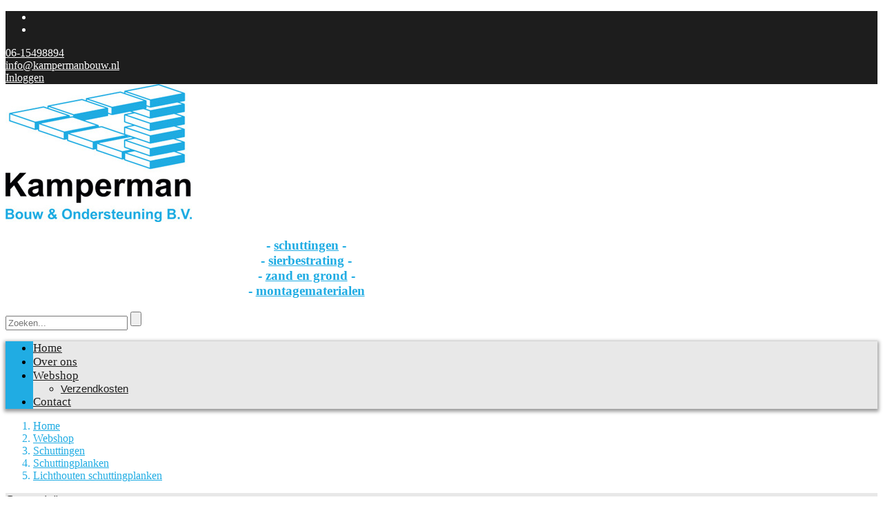

--- FILE ---
content_type: text/html; charset=UTF-8
request_url: https://www.kampermanbouw.nl/product/lichthouten-schuttingplanken-prd5539
body_size: 6771
content:
<!DOCTYPE html>
<html xmlns="http://www.w3.org/1999/xhtml" xml:lang="nl" lang="nl">
<head>
<meta http-equiv="X-UA-Compatible" content="IE=edge">
<meta charset="utf-8">
<meta name="viewport" content="width=device-width, initial-scale=1">
<title>Lichthouten schuttingplanken - Kamperman Bouw en Ondersteuning B.V.</title>
<meta property="og:title" content="Lichthouten schuttingplanken - Kamperman Bouw en Ondersteuning B.V.">
<meta name="twitter:title" content="Lichthouten schuttingplanken - Kamperman Bouw en Ondersteuning B.V.">
<meta name="robots" content="noodp, noydir, index, follow">
<meta name="description" content="Lichthouten schuttingplanken ">
<meta property="og:description" content="Lichthouten schuttingplanken ">
<meta name="twitter:description" content="Lichthouten schuttingplanken ">
<meta property="og:site_name" content="Kamperman Bouw en Ondersteuning B.V.">
<meta property="og:image" content="https://www.kampermanbouw.nl/uploads/resized/1644833283.jpg">
<link rel="image_src" href="https://www.kampermanbouw.nl/uploads/resized/1644833283.jpg">
<meta name="twitter:image:src" content="https://www.kampermanbouw.nl/uploads/resized/1643107133.jpg">
<meta property="og:locale" content="nl_NL">
<meta property="og:type" content="article">
<link rel="canonical" href="https://www.kampermanbouw.nl/product/lichthouten-schuttingplanken-prd5539">
<meta property="og:url" content="https://www.kampermanbouw.nl/product/lichthouten-schuttingplanken-prd5539">
<meta name="twitter:url" content="https://www.kampermanbouw.nl/product/lichthouten-schuttingplanken-prd5539">
<link rel="alternate" href="https://www.kampermanbouw.nl/product/lichthouten-schuttingplanken-prd5539" hreflang="nl-NL">
<meta name="twitter:domain" content="https://www.kampermanbouw.nl/">
<script type="application/ld+json">
{
	"@context": "http://schema.org",
	"@type": "Organization",
	"url": "https://www.kampermanbouw.nl/",
	"name": "Kamperman Bouw en Ondersteuning B.V.",
	"sameAs": ["https://www.facebook.com/kampermangrondwerk.nl/", "https://www.linkedin.com/in/eduard-kamperman-67ab93110/"], 

	"aggregateRating": { "@type": "AggregateRating", "ratingValue": "4.6", "reviewCount": "21" },
	"logo": "https://www.kampermanbouw.nl/uploads/resized/1643107130.jpg",
	"description": "Kamperman Bouw &amp; Ondersteuning levert tuin- en bouwmaterialen zoals zand, grond, hout, maar ook schuttingen, grind en sierbestrating.",
	"address": {
	"addressCountry": "Nederland",
	"addressRegion": "Zuidbroek",
	"postalCode": "9636 AH",
	"streetAddress": "Winschoterdiep 32"
	}
}
</script>
<script type="application/ld+json">
{
	"@context": "https://schema.org",
	"@type": "Product",
	"@id": "https://www.kampermanbouw.nl/product/lichthouten-schuttingplanken-prd5539#product",
	"url": "https://www.kampermanbouw.nl/product/lichthouten-schuttingplanken-prd5539",
	"name": "Lichthouten schuttingplanken",
	"description": "Lichthouten schuttingplanken ",
	"sku": "12345678",
		"category": "Schuttingen / Schuttingplanken",
	"offers": {
		"@type": "Offer",
		"url": "https://www.kampermanbouw.nl/product/lichthouten-schuttingplanken-prd5539",
		"priceCurrency": "EUR",
		"price": "99.99",
		"availability": "https://schema.org/InStock",
		"itemCondition": "https://schema.org/NewCondition",
		"seller": {
			"@type": "Organization",
			"name": "Kamperman Bouw en Ondersteuning B.V.",
			"url": "https://www.kampermanbouw.nl/"
		},
		"priceSpecification": {
			"@type": "UnitPriceSpecification",
			"url": "https://www.kampermanbouw.nl/product/lichthouten-schuttingplanken-prd5539",
			"priceValidUntil": "2025-12-31", 
			"price": "99.99",
		"priceCurrency": "EUR"			
		}
	}
}
</script>
<link rel="shortcut icon" href="https://www.kampermanbouw.nl/uploads/thumbnails/1643300879.ico">
<link rel="icon" type="image/png" href="https://www.kampermanbouw.nl/uploads/thumbnails/1643300876.png" sizes="32x32">
<link rel="icon" type="image/png" href="https://www.kampermanbouw.nl/uploads/thumbnails/1643300873.png" sizes="192x192">
<link rel="apple-touch-icon-precomposed" href="https://www.kampermanbouw.nl/uploads/thumbnails/1643300873.png">
<meta name="msapplication-TileImage" content="https://www.kampermanbouw.nl/uploads/thumbnails/1643300873.png">
<link href="https://cdn.hwcms.nl/templates/styles/font-awesome_v6_6_0.min.css" rel="stylesheet" type="text/css">
<link href="https://cdn.hwcms.nl/templates/styles/font-awesome-brands_v6_6_0.min.css" rel="stylesheet" type="text/css">
<link href="https://cdn.hwcms.nl/templates/styles/style_default_v2_5.min.css" type="text/css" rel="stylesheet">
<link href="https://cdn.hwcms.nl/templates/design3/styles/style.min.css" type="text/css" rel="stylesheet">
<link href="https://www.kampermanbouw.nl/uploads/style_website.css" type="text/css" rel="stylesheet">

<!-- Google tag (gtag.js) -->
<script async src="https://www.googletagmanager.com/gtag/js?id=G-3CTP8RGZWG"></script>
<script>
window.dataLayer = window.dataLayer || [];
function gtag(){dataLayer.push(arguments);}
gtag('js', new Date());
gtag('config', 'G-3CTP8RGZWG');
</script>
</head>
<body>
<div>
<div class="top">
<div class="row">
<ul class="ulsocial">
<li><a href="https://www.facebook.com/kampermangrondwerk.nl/" title="Like ons op Facebook - Kamperman Bouw en Ondersteuning B.V." target="_blank"><i class="fab fa-facebook"></i></a></li>
<li><a href="https://www.linkedin.com/in/eduard-kamperman-67ab93110/" title="Volg ons op LinkedIn - Kamperman Bouw en Ondersteuning B.V." target="_blank"><i class="fab fa-linkedin"></i></a></li>
</ul>
<div class="btn btncart">
<a href="https://www.kampermanbouw.nl/cart" title="Winkelmandje - Kamperman Bouw en Ondersteuning B.V."><i class="fa fa-shopping-cart"></i></a>
</div>
<div class="phone-call">
<a href="tel:0031615498894" title="Bel ons - Kamperman Bouw en Ondersteuning B.V."><i class="fa fa-phone"></i>06-15498894</a>
</div>
<div class="phone-call"><a href="mailto:info@kampermanbouw.nl" title="Mail ons - Kamperman Bouw en Ondersteuning B.V."><i class="fa fa-envelope"></i>info@kampermanbouw.nl</a></div>
<div class="account-btn"><a href="https://www.kampermanbouw.nl/inloggen" title="Inloggen"><i class="fa fa-user"></i>Inloggen</a></div>
<div class="clearfix"></div>
</div>
</div>
<header id="header">
<div class="container">
<div class="row" style="position: relative;">
<div class="header-left">
<a href="https://www.kampermanbouw.nl/" title="Kamperman bouwproducten en ondersteuning Zuidbroek - Kamperman Bouw en Ondersteuning B.V."><img src="https://www.kampermanbouw.nl/uploads/mediums/kamperman-bouwproducten-en-ondersteuning-zuidbroek.jpg" alt="Kamperman bouwproducten en ondersteuning Zuidbroek - Kamperman Bouw en Ondersteuning B.V."></a>
</div>
<div class="header-right">
<div class="slogan">
<h3 style="color: #20ace3; font-size:19px; text-align:center;">
- <a href="/" title="Schuttingen - Kamperman Bouw & Ondersteuning Scheemda">schuttingen</a> -<br />
- <a href="/" title="Sierbestrating - Kamperman Bouw & Ondersteuning Scheemda">sierbestrating</a> -<br />
- <a href="/" title="Zand en grond - Kamperman Bouw & Ondersteuning Scheemda">zand en grond</a> -<br />
- <a href="/" title="Montagematerialen- Kamperman Bouw & Ondersteuning Scheemda">montagematerialen</a></h3>
</div>
<div class="clearfix"></div>
<div class="search">
<form method="get" action="https://www.kampermanbouw.nl/zoeken" class="searchbox" id="searchform">
<input type="search" placeholder="Zoeken..." name="keyword" class="searchbox-input" required>
<input type="submit" class="searchbox-submit" value="">
<span class="searchbox-icon"><i class="fa fa-search"></i></span>
</form>
</div>
</div>
<div class="clearfix"></div>
</div>
</div>
</header><div class="main-menu">
<div class="row">
<nav class="animenu">
<label class="animenu__toggle">
<span class="animenu__toggle__bar"></span>
<span class="animenu__toggle__bar"></span>
<span class="animenu__toggle__bar"></span>
</label>
<ul class="animenu__nav"><li><a href="https://www.kampermanbouw.nl/" title="Kamperman Bouw &amp; Ondersteuning - Kamperman Bouw en Ondersteuning B.V.">Home</a></li><li><a href="https://www.kampermanbouw.nl/over-ons" title="Over ons - Kamperman Bouw en Ondersteuning B.V.">Over ons</a></li><li><a href="https://www.kampermanbouw.nl/webshop" title="Webshop - Kamperman Bouw en Ondersteuning B.V.">Webshop</a><ul class="animenu__nav__child"><li><a href="https://www.kampermanbouw.nl/verzendkosten" title="Verzendkosten - Kamperman Bouw en Ondersteuning B.V.">Verzendkosten</a></li></ul></li><li><a href="https://www.kampermanbouw.nl/contact" title="Onze contactgegevens - Kamperman Bouw en Ondersteuning B.V.">Contact</a></li></ul></nav>
</div>
</div>
</div>
<nav class="sections nomargin breadcrumbs">
<div class="container">
<div class="row">
<ol class="breadcrumbs" itemscope itemtype="http://schema.org/BreadcrumbList">
<li itemprop="itemListElement" itemscope itemtype="http://schema.org/ListItem"><a href="https://www.kampermanbouw.nl/" title="Kamperman Bouw &amp; Ondersteuning - Kamperman Bouw en Ondersteuning B.V." itemprop="item"><span itemprop="name">Home</span></a><meta itemprop="position" content="1"></li>
<li itemprop="itemListElement" itemscope itemtype="http://schema.org/ListItem"><a href="https://www.kampermanbouw.nl/webshop" title="Webshop - Kamperman Bouw en Ondersteuning B.V." itemprop="item"><span itemprop="name">Webshop</span></a><meta itemprop="position" content="2"></li>
<li itemprop="itemListElement" itemscope itemtype="http://schema.org/ListItem"><a href="https://www.kampermanbouw.nl/webshop/schuttingen-mct292" title="Schuttingen - Kamperman Bouw en Ondersteuning B.V." itemprop="item"><span itemprop="name">Schuttingen</span></a><meta itemprop="position" content="3"></li>
<li itemprop="itemListElement" itemscope itemtype="http://schema.org/ListItem"><a href="https://www.kampermanbouw.nl/webshop/schuttingen-schuttingplanken-sct566" title="Schuttingplanken - Kamperman Bouw en Ondersteuning B.V." itemprop="item"><span itemprop="name">Schuttingplanken</span></a><meta itemprop="position" content="4"></li>
<li itemprop="itemListElement" itemscope itemtype="http://schema.org/ListItem"><a href="https://www.kampermanbouw.nl/product/lichthouten-schuttingplanken-prd5539" title="Lichthouten schuttingplanken - Kamperman Bouw en Ondersteuning B.V." itemprop="item"><span itemprop="name">Lichthouten schuttingplanken</span></a><meta itemprop="position" content="6"></li>
</ol>
</div>
</div>
</nav>
<section class="sections webshop">
<div class="container">
<div class="row">
<div class="categories">
<div class="head" id="cats">
<label class="hamburger_toggle">
<span class="hamburger"></span>
<span class="hamburger"></span>
<span class="hamburger"></span>
</label>
Categorieën
</div>
<ul class="catmenu">
<li>
<a href="https://www.kampermanbouw.nl/webshop/complete-pakketten-mct308" title="Complete pakketten - Kamperman Bouw en Ondersteuning B.V.">Complete pakketten</a>
</li>
<li>
<a href="https://www.kampermanbouw.nl/webshop/grind-mct299" title="Grind - Kamperman Bouw en Ondersteuning B.V.">Grind</a>
<div class="expand"><img src="https://cdn.hwcms.nl/templates/images/caret.png" alt="Open subcategorie"></div>
<div class="detail">
<ul>
<li>
<a href="https://www.kampermanbouw.nl/webshop/grind-siergrind-sct567" title="Grind Siergrind fijn Kamperman Bouw en Ondersteuning B.V.">Siergrind fijn</a>
<div class="expand"><img src="https://cdn.hwcms.nl/templates/images/caret.png" alt="Open subsubcategorie"></div>
<div class="detail">
<ul>
<li><a href="https://www.kampermanbouw.nl/webshop/grind-siergrind-test-ssct97" title="Siergrind fijn TEST Kamperman Bouw en Ondersteuning B.V.">TEST</a></li>
</ul>
</div>
</li>
<li>
<a href="https://www.kampermanbouw.nl/webshop/grind-siergrind-grof-sct568" title="Grind Siergrind grof Kamperman Bouw en Ondersteuning B.V.">Siergrind grof</a>
</li>
</ul>
</div>
</li>
<li>
<a href="https://www.kampermanbouw.nl/webshop/grond-mct300" title="Grond - Kamperman Bouw en Ondersteuning B.V.">Grond</a>
<div class="expand"><img src="https://cdn.hwcms.nl/templates/images/caret.png" alt="Open subcategorie"></div>
<div class="detail">
<ul>
<li>
<a href="https://www.kampermanbouw.nl/webshop/grond-tuinaarde-sct569" title="Grond Tuinaarde Kamperman Bouw en Ondersteuning B.V.">Tuinaarde</a>
</li>
</ul>
</div>
</li>
<li>
<a href="https://www.kampermanbouw.nl/webshop/materialen-mct301" title="Materialen - Kamperman Bouw en Ondersteuning B.V.">Materialen</a>
<div class="expand"><img src="https://cdn.hwcms.nl/templates/images/caret.png" alt="Open subcategorie"></div>
<div class="detail">
<ul>
<li>
<a href="https://www.kampermanbouw.nl/webshop/materialen-groot-materieel-sct573" title="Materialen Groot materieel Kamperman Bouw en Ondersteuning B.V.">Groot materieel</a>
</li>
<li>
<a href="https://www.kampermanbouw.nl/webshop/materialen-klein-materieel-sct572" title="Materialen Klein materieel Kamperman Bouw en Ondersteuning B.V.">Klein materieel</a>
</li>
</ul>
</div>
</li>
<li>
<a href="https://www.kampermanbouw.nl/webshop/materialen-mct306" title="Materialen - Kamperman Bouw en Ondersteuning B.V.">Materialen</a>
</li>
<li>
<a href="https://www.kampermanbouw.nl/webshop/schuttingen-mct292" title="Schuttingen - Kamperman Bouw en Ondersteuning B.V." class="# current">Schuttingen</a>
<div class="expand"><img src="https://cdn.hwcms.nl/templates/images/caret.png" alt="Open subcategorie"></div>
<div class="detail open">
<ul>
<li>
<a href="https://www.kampermanbouw.nl/webshop/schuttingen-schuttingpalen-sct565" title="Schuttingen Schuttingpalen Kamperman Bouw en Ondersteuning B.V.">Schuttingpalen</a>
</li>
<li>
<a href="https://www.kampermanbouw.nl/webshop/schuttingen-schuttingplanken-sct566" title="Schuttingen Schuttingplanken Kamperman Bouw en Ondersteuning B.V." class="# current">Schuttingplanken</a>
</li>
</ul>
</div>
</li>
<li>
<a href="https://www.kampermanbouw.nl/webshop/tuinaanleg-mct305" title="Tuinaanleg - Kamperman Bouw en Ondersteuning B.V.">Tuinaanleg</a>
<div class="expand"><img src="https://cdn.hwcms.nl/templates/images/caret.png" alt="Open subcategorie"></div>
<div class="detail">
<ul>
<li>
<a href="https://www.kampermanbouw.nl/webshop/tuinaanleg-sierbestrating-sct574" title="Tuinaanleg Sierbestrating Kamperman Bouw en Ondersteuning B.V.">Sierbestrating</a>
</li>
</ul>
</div>
</li>
<li>
<a href="https://www.kampermanbouw.nl/webshop/tuinhout-mct304" title="Tuinhout - Kamperman Bouw en Ondersteuning B.V.">Tuinhout</a>
</li>
<li>
<a href="https://www.kampermanbouw.nl/webshop/zand-mct307" title="Zand - Kamperman Bouw en Ondersteuning B.V.">Zand</a>
<div class="expand"><img src="https://cdn.hwcms.nl/templates/images/caret.png" alt="Open subcategorie"></div>
<div class="detail">
<ul>
<li>
<a href="https://www.kampermanbouw.nl/webshop/zand-wit-zand-sct570" title="Zand Wit zand Kamperman Bouw en Ondersteuning B.V.">Wit zand</a>
</li>
<li>
<a href="https://www.kampermanbouw.nl/webshop/zand-zwart-zand-sct571" title="Zand Zwart zand Kamperman Bouw en Ondersteuning B.V.">Zwart zand</a>
</li>
</ul>
</div>
</li>
</ul>
</div>
<div class="product_listing content">
<h1>Lichthouten schuttingplanken</h1>
<div class="productafb">
<a href="https://www.kampermanbouw.nl/uploads/resized/1644833283.jpg" title="Lichthouten schuttingplanken Kamperman Bouw en Ondersteuning B.V." data-lightbox="lightbox[5539]"><img src="https://www.kampermanbouw.nl/uploads/thumbnails/1644833283.jpg" alt="Lichthouten schuttingplanken Kamperman Bouw en Ondersteuning B.V." class="afb"></a>
<div class="clearfix"></div>
</div>
<div class="productvar">
<div class="prijs"><span id="prijs">€&nbsp;99,99</span></div>
<div class="prijssub">€&nbsp;<span id="prijssub">82,64</span> Exclusief BTW</div>
<p>Artikelnummer: 12345678</p>
<div id="langeleverijd" class="nostock show">De levertijd van dit product kan langer zijn dan normaal</div>
<form id="bestelform" action="https://www.kampermanbouw.nl/cartupdate" method="post">
<p><input type="hidden" name="process" value="add">
<input type="hidden" name="return_url" id="return_url" value="aHR0cHM6Ly93d3cua2FtcGVybWFuYm91dy5ubC9wcm9kdWN0L2xpY2h0aG91dGVuLXNjaHV0dGluZ3BsYW5rZW4tcHJkNTUzOQ==">
<input type="hidden" name="id" value="5539">
<input type="hidden" name="language" value="nl">
<input type="hidden" name="token" id="token" value="">
<input type="hidden" name="voorraad" id="voorraad" value="99"></p>
<div class="boxwinkelm">
<div class="form-group">
<input type="number" name="aantal" id="after" class="form-control" value="1" min="1" max="99">
</div>
<div class="clearfix"></div>
</div>
<div class="boxwinkelm">
<div class="bestelbtn" id="submitbtn"><i class="fa fa-shopping-cart"></i> Winkelmandje</div>
<div class="show alert" id="formerror"></div>
<div class="clearfix"></div>
</div>
<div class="clearfix"></div>
</form>
<div class="clearfix"></div>
<p style="line-height:50px;"><span class="smaller"><em>Alle genoemde prijzen in onze webshop zijn inclusief BTW</em></span></p>
</div>
<div class="clearfix"></div>
<p>Wilt u nog meer zien? Ga dan naar de pagina <a href="https://www.kampermanbouw.nl/webshop" title="Webshop Kamperman Bouw en Ondersteuning B.V.">Webshop</a>.</p>
<div class="clearfix"></div><br>
<h5>Bekijk dit ook eens:</h5>
<div class="product">
<div class="product_image list">
<a href="https://www.kampermanbouw.nl/product/schutting-prd5327" title="Schutting Kamperman Bouw en Ondersteuning B.V.">
<img src="https://www.kampermanbouw.nl/uploads/thumbnails/1643107894.jpg" alt="Schutting - Kamperman Bouw en Ondersteuning B.V.">
</a>
</div>
<div class="product_description">
<div class="product_title">
<a href="https://www.kampermanbouw.nl/product/schutting-prd5327" title="Schutting Kamperman Bouw en Ondersteuning B.V.">Schutting</a>
</div>
<div class="secondary_text">In verschillende uitvoeringen</div>
<div class="prices">
Vanaf&nbsp;€&nbsp;99,99
</div>
<a href="https://www.kampermanbouw.nl/product/schutting-prd5327" title="Schutting Kamperman Bouw en Ondersteuning B.V." class="btn_cart">Bekijk</a>
</div>
</div>
<div class="clearfix"></div>
<div class="clearfix"></div>
<p><span class="smaller"><em>Alle genoemde prijzen in onze webshop zijn inclusief BTW</em></span></p>

<div class="clearfix"></div>
</div>
<div class="clearfix"></div>
</div>
</div>
</section>
<footer class="footer">
<div class="container">
<div class="row">
<div class="footer-logo verdeel1">
<a href="https://www.kampermanbouw.nl/" title="Bouwmaterialen voor tuinaanleg Zuidbroek Groningen - Kamperman Bouw en Ondersteuning B.V."><img src="https://www.kampermanbouw.nl/uploads/thumbnails/bestel-hier-uw-bouwmaterialen-voor-tuinaanleg.png" alt="Bouwmaterialen voor tuinaanleg Zuidbroek Groningen - Kamperman Bouw en Ondersteuning B.V."></a>
<p>Kamperman Bouw &amp; Ondersteuning levert tuin- en bouwmaterialen zoals zand, grond, hout, maar ook schuttingen, grind en sierbestrating.</p>
</div>
<div class="quick-link verdeel1">
<h4>Maak een keuze:</h4>
<ul>
<li><a href="https://www.kampermanbouw.nl/over-ons" title="Over ons - Kamperman Bouw en Ondersteuning B.V.">Over ons</a></li>
<li><a href="https://www.kampermanbouw.nl/webshop" title="Webshop - Kamperman Bouw en Ondersteuning B.V.">Webshop</a></li>
<li><a href="https://www.kampermanbouw.nl/contact" title="Onze contactgegevens - Kamperman Bouw en Ondersteuning B.V.">Contact</a></li>
<li><a href="https://www.kampermanbouw.nl/algemene-voorwaarden" title="Onze algemene voorwaarden - Kamperman Bouw en Ondersteuning B.V.">Algemene voorwaarden</a></li>
<li><a href="https://www.kampermanbouw.nl/privacyverklaring" title="Onze privacyverklaring - Kamperman Bouw en Ondersteuning B.V.">Privacyverklaring</a></li>
</ul>
</div>
<div class="address verdeel1">
<h4>Contactgegevens:</h4>
<address>
Kamperman Bouw en Ondersteuning B.V.<br>
Winschoterdiep 32<br>
9636 AH Zuidbroek<br>
Telefoon: <a href="tel:0031615498894" title="Bel ons - Kamperman Bouw en Ondersteuning B.V.">06-15498894</a><br>
E-mail: <a href="mailto:info@kampermanbouw.nl" title="Mail ons">info@kampermanbouw.nl</a><br>
</address>
<ul class="socialfooter">
<li><a href="https://www.facebook.com/kampermangrondwerk.nl/" title="Like ons op Facebook - Kamperman Bouw en Ondersteuning B.V." rel="external"><i class="fab fa-facebook"></i></a></li>
<li><a href="https://www.linkedin.com/in/eduard-kamperman-67ab93110/" title="Volg ons op LinkedIn - Kamperman Bouw en Ondersteuning B.V." rel="external"><i class="fab fa-linkedin"></i></a></li>
</ul>
<div class="clearfix"></div>
</div>
<div class="copy-right">
<p>&copy; 2025 <a href="https://www.kampermanbouw.nl/" title="Homepage - Kamperman Bouw en Ondersteuning B.V., versie 20221130-1439 JSON">Kamperman Bouw en Ondersteuning B.V.</a></p>
<p><span> | </span>Gemaakt door: <a href="https://www.hoogmawebdesign.com/?utm_source=kampermanbouw.nl&utm_medium=footerlink&utm_campaign=hwcmswebsite" title="Hoogma Webdesign domeinregistratie webhosting Beerta Groningen" rel="external">Hoogma Webdesign</a></p>
</div>
</div>
</div>
</footer>
<script src="https://cdn.hwcms.nl/templates/js/jquery-3.7.1.min.js"></script>
<link href="https://cdn.hwcms.nl/templates/styles/lightbox.min.css" type="text/css" rel="stylesheet">
<script src="https://cdn.hwcms.nl/templates/js/lightbox-2.6.min.js"></script>

<script src="https://cdn.hwcms.nl/templates/design3/js/jquery.flexslider.min.js"></script>
<script>
$(document).ready(function(){
	$('.flexslider').flexslider({
		animation: "slide",
		slideshowSpeed: 7000,
		animationSpeed: 1200,
	});
});
</script>
<script src="https://cdn.hwcms.nl/templates/design3/js/custom-v1.js"></script>
	<script>
<!--
function isValidEmailAddress(emailAddress) {
	var pattern = new RegExp(/^[+a-zA-Z0-9._-]+@[a-zA-Z0-9.-]+\.[a-zA-Z]{2,11}$/i);
	// alert( pattern.test(emailAddress) );
	return pattern.test(emailAddress);
};
-->
</script>


<script>
<!--
$(document).ready(function(){

	function set_login_result(data){

		// var account_overzicht = 'https://www.kampermanbouw.nl/account-overzicht';
		var account_overzicht = 'https://www.kampermanbouw.nl/account-overzicht';
		var module_id = '';

		var res = data.split("|");
		//alert("Process: "+data);
		$("#formerror").html(res[1]);
		$("#formerror").removeClass("show");
		if (res[0]=="1") {
			$("#formerror").addClass("groen");
			$("#loginvelden").addClass("show");

			if (module_id=="27") {
				window.location.href = account_overzicht;
			}
			else {
				location.reload(false);				
			}
			
		}
		else {
			$("#formerror").removeClass("groen");
			$("#loginvelden").removeClass("show");
		}
	}

	$("#btninloggen").click(function() {

		var errors = 0;

		var email = $("#login_email").val();
		if (email=="") {
			$("#login_email").addClass("red");
			$("#login_emailalert").removeClass("show");
			$("#login_emailalert").text("Vul uw e-mailadres in!");
			var errors = errors +1;
		}
		else {
			if (isValidEmailAddress(email) == false) {
				$("#login_email").addClass("red");
				$("#login_emailalert").removeClass("show");
				$("#login_emailalert").text("Vul een geldig e-mailadres in!");
				var errors = errors +1;
			}
			else {
				$("#login_email").removeClass("red");
				$("#login_emailalert").addClass("show");
			}
		}

		var password = $("#login_password").val();
		if (password=="") {
			$("#login_password").addClass("red");
			$("#login_passwordalert").removeClass("show");
			$("#login_passwordalert").text("Wachtwoord niet ingevuld");
			var errors = errors +1;
		}
		else {
			$("#login_password").removeClass("red");
			$("#login_passwordalert").addClass("show");
		}

		var url_taal_prefix = $("#url_taal_prefix").val();

		if (errors==0) {
			$.ajax({
				url: 'https://www.kampermanbouw.nl/ajax_login',
				data: {
					email: email,
					password: password,
					url_taal_prefix: url_taal_prefix,
					lan: 'nl'
				},
				error: function() {
					alert("Error! Login script failed!");
				},
				success: function(data) {
					//alert("Ajax response: "+data);
					set_login_result(data);
				},
				type: 'POST'
			});
		}
	});
});
-->
</script>
	



<script>
$(function() {
	$(".checklabel").click(function() {
		var str = $(this).attr("id");
		var strid = str.substring(6);
		//alert(strid);
		if ($("#"+strid).is(':checked')==true) {
			$("#"+strid).prop("checked", false);
		}
		else {
			$("#"+strid).prop("checked", true);
		}
	});

	// set de radio button als er op het lavel is geklikt
	$(".radiolabel").click(function() {
		var str = $(this).attr("id");
		var strid = str.substring(6);
		$("#"+strid).prop('checked', true);
		//alert(strid);

		// bestellen zonder account
		if (strid=="accountactie0") {
			var val = 0;
			$(".loginbox").addClass("show");
			$(".wachtwoordbox").addClass("show");
		}
		// bij bestellen direct account aanmaken
		else if (strid=="accountactie1") {
			var val = 1;
			$(".loginbox").addClass("show");
			$(".wachtwoordbox").removeClass("show");
		}
		// inloggen bij bestellen
		else if (strid=="accountactie2") {
			var val = 2;
			$(".loginbox").removeClass("show");
			$(".wachtwoordbox").addClass("show");
		}
		$("#accountactie").val(val);
	});
	$(".accountactiecheck").click(function() {
		var val = $(this).val();
		// bestellen zonder account
		if (val==0) {
			$(".loginbox").addClass("show");
			$(".wachtwoordbox").addClass("show");
		}
		// bij bestellen direct account aanmaken
		else if (val==1) {
			$(".loginbox").addClass("show");
			$(".wachtwoordbox").removeClass("show");
		}
		// inloggen bij bestellen
		else if (val==2) {
			$(".loginbox").removeClass("show");
			$(".wachtwoordbox").addClass("show");
		}
		$("#accountactie").val(val);
	});

	$(".expand").on("click", function() {
		$(this).next().slideToggle(200);
		$expand = $(this).find(">:first-child");
		if ($expand.text() == "+") {
			$expand.text("-");
		}
		else {
			$expand.text("+");
		}
	});
    // hamburger categorieën
	$( "#cats" ).click(function() {
		$( ".catmenu" ).slideToggle( "slow", function() {		  
		});
	});	

	var fixedheader = '1'; //wel of geen fixedheader bij deze template
	if (fixedheader==1)	{
		var num = '0'; //number of pixels before modifying styles
		var padding = '0'; // tekst padding na scrollen
		if (padding > 0 && num > 0)	{
		
			$(window).bind('scroll', function () {
				if ($(window).scrollTop() > num) {
					$('.footer').addClass('scrollspace');	
					$('.fixedtop').addClass('fixed');					
					$('#scrollpadding').removeClass('show');
					$('#gallerypadding').removeClass('show');
					document.getElementById("scrollpadding").style.height = padding+"px";

				} else {
					$('.footer').removeClass('scrollspace');
					$('.fixedtop').removeClass('fixed');					
					$('#scrollpadding').addClass('show');
					$('#gallerypadding').addClass('show');
				}
			});
		}
	}

	$("#closepopup").click(function() {
		$(".popup").addClass("show");
		var currentTime = new Date();
		var year = currentTime.getFullYear();
		var nwyear = parseFloat(year) + parseFloat(1);
		var days = 2; // cookie verloopt over 2 dagen
		var newDate = new Date(Date.now()+days*24*60*60*1000);
		//alert("Test: "+newDate);
		document.cookie = "popup=close; expires="+newDate+"; path=/;secure;";
	});	
	$(".cookielabel").click(function() {
		var str = $(this).attr("id");
		var strid = str.substring(6);
		var cookieval = $("#val_"+strid).val();
		//alert(strid+" val: "+cookieval);
		if (cookieval==1){
			$("#val_"+strid).val("0");
			$("#fatog_"+strid).removeClass("fa-toggle-on");
			$("#fatog_"+strid).addClass("fa-toggle-off");
			$("#label_"+strid).removeClass("groen");
		}
		else {
			$("#val_"+strid).val("1");
			$("#fatog_"+strid).addClass("fa-toggle-on");
			$("#fatog_"+strid).removeClass("fa-toggle-off");
			$("#label_"+strid).addClass("groen");
		}
	});
	
	$("#sortby").change(function () {
		var sortby = $("#sortby").val();
		var canonical = 'https://www.kampermanbouw.nl/product/lichthouten-schuttingplanken-prd5539';
		if (sortby != '') {
			window.location = canonical+'?sortby='+sortby;
		}
	});

});
</script>

<script>
$(document).ready(function() {

	// als er op box is geklikt, ga naar de pagina
	$(".prodbox").click(function() {
		var url = $(this).attr("id");
		window.location = "/product/"+url;
	});
	

	$("#variant").change(function () {
		// var variant = $("#variant option[value='"+$("#variant").val()+"']").text();
		// data-price=\"".getprice($prijs_incl)."~".getprice($prijs_excl)."~".$var_titel."~".$webshopprijzen."\
		var variant = $("#variant").val();
		if (variant != '') {
			var val = $("#variant").find("option:selected").attr("data-price");
			var res = val.split(/~/);
			var prijs_incl = res[0];
			var prijs_excl = res[1];
			var variant = res[2];
			var webshopprijzen = res[3];
			var voorraad = res[4];
			var valutasymbol = res[5];

			// ex btw is leidend
			if (webshopprijzen=="inclusief_btw") {
				$("#prijs").html(variant+" "+valutasymbol+" "+prijs_incl);
				$("#prijssub").html(prijs_excl);
			}
			else {
				$("#prijs").html(variant+" "+valutasymbol+" "+prijs_excl);
				$("#prijssub").html(prijs_incl);
			}

			// langere levertijd melding
			if (!voorraad || voorraad==="" || voorraad.length === 0 || voorraad=="0") {
				$("#langeleverijd").removeClass("show");
			}
			else {
				$("#langeleverijd").addClass("show");
			}


			$("#voorraad").val(voorraad);
			
			// max aantal instellen
			$("#after"). attr({
				"max" : voorraad 
			});
			
			// ingevulde aantal naam beneden corrigeren
			var aantal = $("#after").val();
			if (parseFloat(aantal) > parseFloat(voorraad)) {
				$("#after").val(voorraad);
			}



			
			
			//$("#prijs").html(variant+" "+valutasymbol+" "+prijs);
		}
		
	});

	$("#submitbtn").click(function() {
		var errors = 0;

		

		for (i = 1; i <= 4; i++) {
			var attr_verplicht = $("#attr_verplicht"+i).val();
			var attr = $("#attr_id"+i).val();
			if (attr_verplicht==1 && attr=='') {
				$("#attr_id"+i).addClass("red");
				$("#attr_idalert"+i).removeClass("show");
				$("#attr_idalert"+i).text("Maak een keuze");
				var errors = errors +1;
			}
			else {
				$("#attr_id"+i).removeClass("red");
				$("#attr_idalert"+i).addClass("show");
			}
		}

		var aantal = parseInt($("#aantal").val());
		var voorraad = parseInt($("#voorraad").val());
		if (aantal > voorraad) {
			$("#aantal").addClass("red");
			$("#aantalalert").removeClass("show");
			$("#aantalalert").text("Het maximaal te bestellen aantal is "+voorraad);
			var errors = errors +1;
		}
		else {
			$("#aantal").removeClass("red");
			$("#aantalalert").addClass("show");
		}

		var aantal = parseInt($("#aantal").val());
		if (aantal=="" || aantal=="0") {
			$("#aantal").addClass("red");
			$("#aantalalert").removeClass("show");
			if (voorraad=="0") {
				$("#aantalalert").text("Het product is niet op voorraad");
			}
			else {
				$("#aantalalert").text("Vul het aantal in!");
			}

			var errors = errors +1;
		}
		else {
			$("#aantal").removeClass("red");
		}

		if (errors==0) {
			$("#submitbtn").addClass("show");
			$("#formerror").removeClass("show");
			$("#formerror").html("<img src='https://cdn.hwcms.nl/templates/images/uploading.gif' alt='Loading' class='uploading'>");

			$.ajax({
				url: 'https://www.kampermanbouw.nl/ajax_getformtoken',
				data: {
					config_id: '159'
				},
				error: function() {
					alert("Error! Token kan niet worden opgehaald");
					//$('#info').html('<p>An error has occurred</p>');
				},
				success: function(data) {
					//alert("Token: "+data);
					$("#token").val(data);

					setTimeout(function() {
						$("#bestelform").submit();
					}, 300);
				},
				type: 'POST'
			});

			// alert('geen errors');
			//$("#bestelform").submit();
		}
	});

	$('#after').bootstrapNumber();

});
</script><div class="cookiemelding">
<div class="row">
<form method="post" action="https://www.kampermanbouw.nl/accepteercookies">
<p>Deze website werkt het beste als u de cookies voor social media en statistieken accepteert.</p>
<input type="hidden" name="vanpaginaurl" value="aHR0cHM6Ly93d3cua2FtcGVybWFuYm91dy5ubC9wcm9kdWN0L2xpY2h0aG91dGVuLXNjaHV0dGluZ3BsYW5rZW4tcHJkNTUzOQ==">
<input type="hidden" name="csrf_token" value="6c81bd01a6c277642d48fcc074f8916c">
<input type="submit" name="accepteercookies" value="Ja dat is goed">
</form>
</div>
</div>
</body>
</html>

--- FILE ---
content_type: text/css
request_url: https://www.kampermanbouw.nl/uploads/style_website.css
body_size: 1775
content:
/* font family voor de algemene tekst */
@font-face {
font-family: "ralewaymedium";
src: url('https://cdn.hwcms.nl/templates/fonts/raleway-medium-webfont.eot');
src: url('https://cdn.hwcms.nl/templates/fonts/raleway-medium-webfont.eot?#iefix') format('embedded-opentype'), url('https://cdn.hwcms.nl/templates/fonts/raleway-medium-webfont.woff2') format('woff2'), url('https://cdn.hwcms.nl/templates/fonts/raleway-medium-webfont.woff') format('woff'), url('https://cdn.hwcms.nl/templates/fonts/raleway-medium-webfont.ttf') format('truetype'), url('https://cdn.hwcms.nl/templates/fonts/raleway-medium-webfont.svg#ralewaybold') format('svg');
font-weight: normal;
font-style: normal;
}

/* font family voor de knoppenbalk */
@font-face {
font-family: "ralewaybold";
src: url('https://cdn.hwcms.nl/templates/fonts/raleway-bold-webfont.eot');
src: url('https://cdn.hwcms.nl/templates/fonts/raleway-bold-webfont.eot?#iefix') format('embedded-opentype'), url('https://cdn.hwcms.nl/templates/fonts/raleway-bold-webfont.woff2') format('woff2'), url('https://cdn.hwcms.nl/templates/fonts/raleway-bold-webfont.woff') format('woff'), url('https://cdn.hwcms.nl/templates/fonts/raleway-bold-webfont.ttf') format('truetype'), url('https://cdn.hwcms.nl/templates/fonts/raleway-bold-webfont.svg#ralewaybold') format('svg');
font-weight: normal;
font-style: normal;
}

/* font family voor de headings */
@font-face {
font-family: "ralewaymedium";
src: url('https://cdn.hwcms.nl/templates/fonts/raleway-medium-webfont.eot');
src: url('https://cdn.hwcms.nl/templates/fonts/raleway-medium-webfont.eot?#iefix') format('embedded-opentype'), url('https://cdn.hwcms.nl/templates/fonts/raleway-medium-webfont.woff2') format('woff2'), url('https://cdn.hwcms.nl/templates/fonts/raleway-medium-webfont.woff') format('woff'), url('https://cdn.hwcms.nl/templates/fonts/raleway-medium-webfont.ttf') format('truetype'), url('https://cdn.hwcms.nl/templates/fonts/raleway-medium-webfont.svg#ralewaybold') format('svg');
font-weight: normal;
font-style: normal;
}

/* font family voor de topbalk */
@font-face {
font-family: "ralewaymedium";
src: url('https://cdn.hwcms.nl/templates/fonts/raleway-medium-webfont.eot');
src: url('https://cdn.hwcms.nl/templates/fonts/raleway-medium-webfont.eot?#iefix') format('embedded-opentype'), url('https://cdn.hwcms.nl/templates/fonts/raleway-medium-webfont.woff2') format('woff2'), url('https://cdn.hwcms.nl/templates/fonts/raleway-medium-webfont.woff') format('woff'), url('https://cdn.hwcms.nl/templates/fonts/raleway-medium-webfont.ttf') format('truetype'), url('https://cdn.hwcms.nl/templates/fonts/raleway-medium-webfont.svg#ralewaybold') format('svg');
font-weight: normal;
font-style: normal;
}

body {
font-family: "ralewaymedium";
background-color: #FFFFFF;
}

#header {
background: #FFFFFF;
}

.top {
background-color: #1D1D1D;
}
.top, .top .phone-call, .top ul.ulsocial li, .top .btn {
color: #FFFFFF;
font-size: 16px;
}
.top a, .top .phone-call a, .top ul.ulsocial li a {
color: #FFFFFF;
}
.top a:hover, .top .phone-call a:hover, .top ul.ulsocial li a:hover {
background-color: #20ACE3 !important;
color: #FFFFFF !important;
}
.top .btn a, a.btn_cart {
background: #389925;
color: #FFFFFF;
border-radius: 0px;
}
.top .btn a:hover, a.btn_cart:hover {
background: #20ACE3 !important;
color: #FFFFFF !important;
}
#header .header-left {
			width: 30%;
			}
			#header .header-right {
			width: 69%;
			}
			
#header .header-left p a.textlogo {
color: #1D1D1D !important;
font-size: 30px;
}
#header .header-left p a.textlogo:hover {
color: #20ACE3 !important;
}
#header .header-right .slogan {
color: #1D1D1D !important;
}
#header .header-right .slogan a {
color: #20ACE3 !important;
}
#header .header-right .slogan a:hover {
color: #1D1D1D !important;
}


.button a, form .button input[type='button'], form .button input[type='submit'], .reviewbtn a, #header .header-right .slogan .button a {
background: #389925 !important;
color: #FFFFFF !important;
border-radius: 0px;
text-decoration: none !important;
margin: 0 !important;
}
.button a:hover,form .button input[type='button']:hover, form .button input[type='submit']:hover, .reviewbtn a:hover, #header .header-right .slogan .button a:hover {
background: #20ACE3 !important;
color: #FFFFFF !important;
text-decoration: none !important;
}

.main-menu {
background: #20ACE3;
-webkit-box-shadow: 0px 2px 1px 0px rgba(0,0,0,0.4); -moz-box-shadow: 0px 2px 1px 0px rgba(0,0,0,0.4); box-shadow: 0px 2px 5px 2px rgba(0,0,0,0.4);

}
.main-menu .animenu label span {
background: #FFFFFF;
}
.main-menu .animenu li {
background-color: #E8E8E8;
border-radius: 0px;
}
.main-menu .animenu li:hover, .animenu li.active {
background-color: #FFFFFF;
border-radius: 0px;
}
.main-menu .animenu li.active li {
background-color: #E8E8E8;
}
.main-menu .animenu ul li a {
color: #1D1D1D;
/*color: red !important;*/
font-size: 17px;
font-family: "ralewaybold";
text-transform: inherit;
}
.main-menu .animenu ul li ul.animenu__nav__child a {
color: #1D1D1D  !important;
font-family: Arial, Helvetica, sans-serif;font-weight: inherit;
font-size: 15px;
border: none;
}
.animenu ul li.active a {
color: #1D1D1D;
}
.main-menu .animenu ul li a:hover, .main-menu .animenu ul li:hover {
color: #1D1D1D !important;
}
.main-menu .animenu ul li:hover a {
color: #1D1D1D;
}
.animenu ul li ul.animenu__nav__child a:hover {
color: #1D1D1D !important;
border: none;
}
.animenu ul li.active a, .animenu ul li a:hover, .animenu ul li:hover a {
color: #1D1D1D;
}
.animenu ul li.active li a {
color: #1D1D1D;
}
.animenu ul li.active li:hover {
background-color: #FFFFFF;
}
.animenu ul li.active li a:hover {
color: #1D1D1D;
}
.slider-ctn {
background: rgba(29,29,29, 0.8);
}
.slider-ctn p {
color: #FFFFFF;
}
.slider-ctn .button a {
background: #389925;
color: #FFFFFF;
}
.slider-ctn .button a:hover {
background: #20ACE3;
color: #FFFFFF;
}
.slider-ctn h3 {
color: #20ACE3;
font-size: 24px;
line-height: 32px;
text-transform: uppercase;
}
.footer {
background: #1D1D1D;
color: #E3E3E3;
}
.footer h4 {
color: #20ACE3;
font-size: 22px;
text-transform: uppercase;
}
.footer a {
color: #E3E3E3;
}
.footer a:hover {
color: #20ACE3;
}
.copy-right p {
color: #E3E3E3;
}
h1 {
color: #20ACE3;
}
h2, .dbbox h3 {
color: #20ACE3;
}
h3 {
color: #20ACE3;
}

.content h1 {
font-size: 21px;
text-transform: uppercase;
}
.content h2, .newshome h2 {
font-size: 20px;
text-transform: inherit;
}
.content h3 {
font-size: 20px;
}
.content p, .content ul li, .content ol li, .content .label, .totalen .links, .totalen .rechts {
color: #000000 !important;
font-size: 16px;
}
.content p a, .content ul li a, .content ol li a, .custombox33prcnt a, .newshome p a, .content .label a, .carousel ul li a, .carouselvast ul li a {
color: #20ACE3;
text-decoration: underline;
}
.content p a:hover, .content ul li a:hover, .content ol li a:hover, .custombox33prcnt a:hover, .newshome p a:hover, .content .label a:hover, .carousel ul li a:hover, .carouselvast ul li a:hover {
color: #000000;
}
.gallery h5, .carouselvast h5, .product_listing h5 {
color: #20ACE3;
font-size: 24px;
text-transform: uppercase;
}
section.carrouselbg {

}
.two-box-section.news {
background: #20ACE3;
}
.two-box-section.diensten {

}
.two-box-section.diensten .diensten-box {
background: #FFF;
border: 0px solid #FFF;
}
.two-box-section.diensten .diensten-box h3, .two-box-section.diensten .diensten-box h3 a {
color: #FFF;
font-size: 0px;
text-decoration: none;
}
.content .reactiebox h3 {
color: #20ACE3;
}
.two-box-section.diensten .diensten-box p, .two-box-section.diensten .diensten-box p a {
color: #FFF;

font-size: 0px;
text-decoration: none;
}
.two-box-section .box-ctn h3, .two-box-section .box-ctn h3 a, .two-box-section .box-ctn h3 a:hover {
font-size: 20px;
color: #FFFFFF;
text-decoration: none;
}
.two-box-section p {
color: #FFFFFF;
}
.two-box-section p a {
color: #FFFFFF;
}
.two-box-section p a:hover {
color: #FFFFFF;
}
.dbbox, .zoekresbox, .content .reactiebox {
border-color: #20ACE3;
}
ol.breadcrumbs li {
color: #20ACE3;
}
ol.breadcrumbs li a {
color: #20ACE3;
}
ol.breadcrumbs li a:hover {
color: #000000;
}
.categories .head {
background-color: #E8E8E8;
color: #1D1D1D;
font-size: 17px;
}
.categories .head .hamburger_toggle .hamburger {
background-color: #1D1D1D;
}
.product_listing .product {

}
.product_listing .product .product_description .product_title a {
color: #1D1D1D;
font-size: 16px;
}
.product_listing .product .product_description .product_title a:hover {
color: #20ACE3;
}
.product_listing .product .product_description .secondary_text {
color: #9E9E9E;
}
.product_listing .product .product_description .prices {
color: #1D1D1D;
}
.issuer, .betaalmethode {
border: 1px solid #E8E8E8;
}
.issuer:hover, .betaalmethode:hover {
border: 1px solid #20ACE3;
}
.reset {
color: #20ACE3;
}
.reset:hover {
color: #000000;
}
.productvar .prijs {
color: #1D1D1D;
}
.winkelwageninhoud .productregel, .betaaloverzicht .productregel {
border-bottom: 1px solid #E8E8E8;
}
.sliderbalk {
padding: 10px 0;
background: #FFFFFF;
color: #FFFFFF;
font-size: 0px;
}
.sliderbalk a {
color: #FFFFFF;
text-decoration: underline;
}
.sliderbalk a:hover {
color: #FFFFFF;
}
a.nav {
border: 1px solid #20ACE3;
color: #000000;
font-size: 16px;
}
a.nav:hover, a.nav.curr {
background-color: #389925;
color: #FFFFFF;
border: 1px solid #389925;
}
.cal1 .clndr .clndr-table .header-days {
background: #FFF;
}
.cal1 .clndr .clndr-table tr .day {
background: #FFF;
}
.cal1 .clndr .clndr-table tr .day:hover {
background: #FFF;
}
.cal1 .clndr .clndr-table tr .day.today,
.cal1 .clndr .clndr-table tr .day.my-today {
background: #FFF;
}
.cal1 .clndr .clndr-table tr .day.today.event,
.cal1 .clndr .clndr-table tr .day.my-today.event {
background: #FFF;
}
.cal1 .clndr .clndr-table tr .day.event,
.cal1 .clndr .clndr-table tr .day.my-event {
background: #FFF;
}
.cal1 .clndr .clndr-table tr .day.event:hover,
.cal1 .clndr .clndr-table tr .day.my-event:hover {
background: #FFF;
}
.cal1 .clndr .clndr-table tr .day.inactive,
.cal1 .clndr .clndr-table tr .day.my-inactive {
background: #FFF;
}
.cal1 .clndr .clndr-table tr .empty,
.cal1 .clndr .clndr-table tr .adjacent-month,
.cal1 .clndr .clndr-table tr .my-empty,
.cal1 .clndr .clndr-table tr .my-adjacent-month {
background: #FFF;
}
.cal1 .clndr .clndr-table tr .empty:hover,
.cal1 .clndr .clndr-table tr .adjacent-month:hover,
.cal1 .clndr .clndr-table tr .my-empty:hover,
.cal1 .clndr .clndr-table tr .my-adjacent-month:hover {
background: #FFF;
}

h1, h2, h3, h4, h5 {
font-family: "ralewaymedium";
}

.top, .top .phone-call, .top .btn, .top ul.ulsocial li {
font-family: "ralewaymedium";
}



@media(max-width:1280px) {
	.slider-ctn h3 {
	font-size: 20px !important;
	padding: 0 !important;
	}
}

@media(max-width:1000px) {
	.content h1 {
	font-size: 17px !important;
	padding-bottom: 5px;
	}
	.content h2, .newshome h2, .two-box-section .box-ctn h3 {
	font-size: 16px !important;
	}
	.slider-ctn h3 {
	font-size: 20px !important;
	padding: 0 !important;
	}
	.footer h4 {
	font-size: 18px !important;
	}
	.gallery h5, .carouselvast h5, .product_listing h5 {
	font-size: 20px !important;
	}
	.two-box-section.diensten .diensten-box h3, .content .reactiebox h3 {
	font-size: 16px !important;
	}
}
@media(max-width:767px) {
	.content h1 {
	font-size: 16px !important;
	padding-bottom: 5px;
	}
	.content h2, .newshome h2, .two-box-section .box-ctn h3 {
	font-size: 16px !important;
	}
	.slider-ctn {
	background: inherit;
	}
	.slider-ctn h3 {
	font-size: 16px !important;
	padding: 0 !important;
	}
	.footer h4 {
	font-size: 16px !important;
	}
	.gallery h5, .carouselvast h5, .product_listing h5 {
	font-size: 16px !important;
	}
	.two-box-section.diensten .diensten-box h3, .content .reactiebox h3 {
	font-size: 16px !important;
	}
	.sliderbalk {
	font-size: 90%;
	}
}
@media(max-width:500px) {
	.content h1 {
	font-size: 16px !important;
	padding-bottom: 5px;
	}
	.content h2, .newshome h2, .two-box-section .box-ctn h3 {
	font-size: 16px !important;
	}
	.slider-ctn h3 {
	font-size: 16px !important;
	padding: 0 !important;
	}
	.footer h4 {
	font-size: 16px !important;
	}
	.gallery h5, .carouselvast h5, .product_listing h5 {
	font-size: 16px !important;
	}
	.two-box-section.diensten .diensten-box h3, .content .reactiebox h3 {
	font-size: 16px !important;
	}
}
